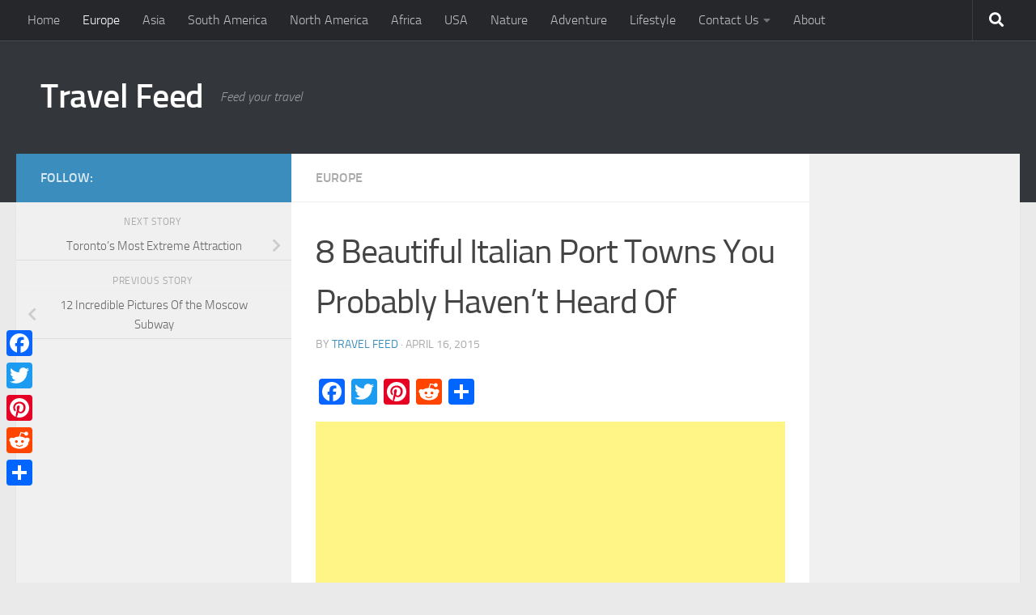

--- FILE ---
content_type: text/html; charset=UTF-8
request_url: https://travelfeed.net/italian-port-towns/
body_size: 20466
content:
<!DOCTYPE html>
<html class="no-js" lang="en-US"
 xmlns:fb="http://ogp.me/ns/fb#">
<head>
  <meta charset="UTF-8">
  <meta name="viewport" content="width=device-width, initial-scale=1.0">
  <link rel="profile" href="https://gmpg.org/xfn/11" />
  <link rel="pingback" href="https://travelfeed.net/xmlrpc.php">

  <meta name='robots' content='index, follow, max-image-preview:large, max-snippet:-1, max-video-preview:-1' />
	<style>img:is([sizes="auto" i], [sizes^="auto," i]) { contain-intrinsic-size: 3000px 1500px }</style>
	<script>document.documentElement.className = document.documentElement.className.replace("no-js","js");</script>

	<!-- This site is optimized with the Yoast SEO plugin v19.6.1 - https://yoast.com/wordpress/plugins/seo/ -->
	<title>8 Beautiful Italian Port Towns You Probably Haven&#039;t Heard Of - Travel Feed</title>
	<meta name="description" content="Most People have heard of Cinque Terre but did you know that Italy is full of other beautiful Italian port towns. Here we take a look at eight of them." />
	<link rel="canonical" href="https://travelfeed.net/italian-port-towns/" />
	<meta property="og:locale" content="en_US" />
	<meta property="og:type" content="article" />
	<meta property="og:title" content="8 Beautiful Italian Port Towns You Probably Haven&#039;t Heard Of - Travel Feed" />
	<meta property="og:description" content="Most People have heard of Cinque Terre but did you know that Italy is full of other beautiful Italian port towns. Here we take a look at eight of them." />
	<meta property="og:url" content="https://travelfeed.net/italian-port-towns/" />
	<meta property="og:site_name" content="Travel Feed" />
	<meta property="article:publisher" content="https://www.facebook.com/travelfeed" />
	<meta property="article:published_time" content="2015-04-17T03:43:25+00:00" />
	<meta property="og:image" content="https://secureservercdn.net/198.71.233.183/1hv.78e.myftpupload.com/wp-content/uploads/2015/04/ItalianPortTowns1.jpg?time=1662500067" />
	<meta property="og:image:width" content="935" />
	<meta property="og:image:height" content="701" />
	<meta property="og:image:type" content="image/jpeg" />
	<meta name="author" content="Travel Feed" />
	<meta name="twitter:label1" content="Written by" />
	<meta name="twitter:data1" content="Travel Feed" />
	<meta name="twitter:label2" content="Est. reading time" />
	<meta name="twitter:data2" content="4 minutes" />
	<script type="application/ld+json" class="yoast-schema-graph">{"@context":"https://schema.org","@graph":[{"@type":"WebPage","@id":"https://travelfeed.net/italian-port-towns/","url":"https://travelfeed.net/italian-port-towns/","name":"8 Beautiful Italian Port Towns You Probably Haven't Heard Of - Travel Feed","isPartOf":{"@id":"https://travelfeed.net/#website"},"primaryImageOfPage":{"@id":"https://travelfeed.net/italian-port-towns/#primaryimage"},"image":{"@id":"https://travelfeed.net/italian-port-towns/#primaryimage"},"thumbnailUrl":"https://travelfeed.net/wp-content/uploads/2015/04/ItalianPortTowns1.jpg","datePublished":"2015-04-17T03:43:25+00:00","dateModified":"2015-04-17T03:43:25+00:00","author":{"@id":"https://travelfeed.net/#/schema/person/b85bd4762a76c50dceeb78a3edf26367"},"description":"Most People have heard of Cinque Terre but did you know that Italy is full of other beautiful Italian port towns. Here we take a look at eight of them.","breadcrumb":{"@id":"https://travelfeed.net/italian-port-towns/#breadcrumb"},"inLanguage":"en-US","potentialAction":[{"@type":"ReadAction","target":["https://travelfeed.net/italian-port-towns/"]}]},{"@type":"ImageObject","inLanguage":"en-US","@id":"https://travelfeed.net/italian-port-towns/#primaryimage","url":"https://travelfeed.net/wp-content/uploads/2015/04/ItalianPortTowns1.jpg","contentUrl":"https://travelfeed.net/wp-content/uploads/2015/04/ItalianPortTowns1.jpg","width":935,"height":701,"caption":"Italian port towns"},{"@type":"BreadcrumbList","@id":"https://travelfeed.net/italian-port-towns/#breadcrumb","itemListElement":[{"@type":"ListItem","position":1,"name":"Home","item":"https://travelfeed.net/"},{"@type":"ListItem","position":2,"name":"8 Beautiful Italian Port Towns You Probably Haven&#8217;t Heard Of"}]},{"@type":"WebSite","@id":"https://travelfeed.net/#website","url":"https://travelfeed.net/","name":"Travel Feed","description":"Feed your travel","potentialAction":[{"@type":"SearchAction","target":{"@type":"EntryPoint","urlTemplate":"https://travelfeed.net/?s={search_term_string}"},"query-input":"required name=search_term_string"}],"inLanguage":"en-US"},{"@type":"Person","@id":"https://travelfeed.net/#/schema/person/b85bd4762a76c50dceeb78a3edf26367","name":"Travel Feed","image":{"@type":"ImageObject","inLanguage":"en-US","@id":"https://travelfeed.net/#/schema/person/image/","url":"https://secure.gravatar.com/avatar/1aaf8612798ae471ae60815d62079805bb7b62260dcea4dfc9bdcc3fd5c0a9f1?s=96&d=mm&r=g","contentUrl":"https://secure.gravatar.com/avatar/1aaf8612798ae471ae60815d62079805bb7b62260dcea4dfc9bdcc3fd5c0a9f1?s=96&d=mm&r=g","caption":"Travel Feed"},"sameAs":["https://travelfeed.net"],"url":"https://travelfeed.net/author/travelfeed/"}]}</script>
	<!-- / Yoast SEO plugin. -->


<link rel='dns-prefetch' href='//static.addtoany.com' />
<link rel="alternate" type="application/rss+xml" title="Travel Feed &raquo; Feed" href="https://travelfeed.net/feed/" />
<link rel="alternate" type="application/rss+xml" title="Travel Feed &raquo; Comments Feed" href="https://travelfeed.net/comments/feed/" />
<link rel="alternate" type="application/rss+xml" title="Travel Feed &raquo; 8 Beautiful Italian Port Towns You Probably Haven&#8217;t Heard Of Comments Feed" href="https://travelfeed.net/italian-port-towns/feed/" />
<script>
window._wpemojiSettings = {"baseUrl":"https:\/\/s.w.org\/images\/core\/emoji\/16.0.1\/72x72\/","ext":".png","svgUrl":"https:\/\/s.w.org\/images\/core\/emoji\/16.0.1\/svg\/","svgExt":".svg","source":{"concatemoji":"https:\/\/travelfeed.net\/wp-includes\/js\/wp-emoji-release.min.js?ver=e4d77170f8be0c9fba24ecede742c883"}};
/*! This file is auto-generated */
!function(s,n){var o,i,e;function c(e){try{var t={supportTests:e,timestamp:(new Date).valueOf()};sessionStorage.setItem(o,JSON.stringify(t))}catch(e){}}function p(e,t,n){e.clearRect(0,0,e.canvas.width,e.canvas.height),e.fillText(t,0,0);var t=new Uint32Array(e.getImageData(0,0,e.canvas.width,e.canvas.height).data),a=(e.clearRect(0,0,e.canvas.width,e.canvas.height),e.fillText(n,0,0),new Uint32Array(e.getImageData(0,0,e.canvas.width,e.canvas.height).data));return t.every(function(e,t){return e===a[t]})}function u(e,t){e.clearRect(0,0,e.canvas.width,e.canvas.height),e.fillText(t,0,0);for(var n=e.getImageData(16,16,1,1),a=0;a<n.data.length;a++)if(0!==n.data[a])return!1;return!0}function f(e,t,n,a){switch(t){case"flag":return n(e,"\ud83c\udff3\ufe0f\u200d\u26a7\ufe0f","\ud83c\udff3\ufe0f\u200b\u26a7\ufe0f")?!1:!n(e,"\ud83c\udde8\ud83c\uddf6","\ud83c\udde8\u200b\ud83c\uddf6")&&!n(e,"\ud83c\udff4\udb40\udc67\udb40\udc62\udb40\udc65\udb40\udc6e\udb40\udc67\udb40\udc7f","\ud83c\udff4\u200b\udb40\udc67\u200b\udb40\udc62\u200b\udb40\udc65\u200b\udb40\udc6e\u200b\udb40\udc67\u200b\udb40\udc7f");case"emoji":return!a(e,"\ud83e\udedf")}return!1}function g(e,t,n,a){var r="undefined"!=typeof WorkerGlobalScope&&self instanceof WorkerGlobalScope?new OffscreenCanvas(300,150):s.createElement("canvas"),o=r.getContext("2d",{willReadFrequently:!0}),i=(o.textBaseline="top",o.font="600 32px Arial",{});return e.forEach(function(e){i[e]=t(o,e,n,a)}),i}function t(e){var t=s.createElement("script");t.src=e,t.defer=!0,s.head.appendChild(t)}"undefined"!=typeof Promise&&(o="wpEmojiSettingsSupports",i=["flag","emoji"],n.supports={everything:!0,everythingExceptFlag:!0},e=new Promise(function(e){s.addEventListener("DOMContentLoaded",e,{once:!0})}),new Promise(function(t){var n=function(){try{var e=JSON.parse(sessionStorage.getItem(o));if("object"==typeof e&&"number"==typeof e.timestamp&&(new Date).valueOf()<e.timestamp+604800&&"object"==typeof e.supportTests)return e.supportTests}catch(e){}return null}();if(!n){if("undefined"!=typeof Worker&&"undefined"!=typeof OffscreenCanvas&&"undefined"!=typeof URL&&URL.createObjectURL&&"undefined"!=typeof Blob)try{var e="postMessage("+g.toString()+"("+[JSON.stringify(i),f.toString(),p.toString(),u.toString()].join(",")+"));",a=new Blob([e],{type:"text/javascript"}),r=new Worker(URL.createObjectURL(a),{name:"wpTestEmojiSupports"});return void(r.onmessage=function(e){c(n=e.data),r.terminate(),t(n)})}catch(e){}c(n=g(i,f,p,u))}t(n)}).then(function(e){for(var t in e)n.supports[t]=e[t],n.supports.everything=n.supports.everything&&n.supports[t],"flag"!==t&&(n.supports.everythingExceptFlag=n.supports.everythingExceptFlag&&n.supports[t]);n.supports.everythingExceptFlag=n.supports.everythingExceptFlag&&!n.supports.flag,n.DOMReady=!1,n.readyCallback=function(){n.DOMReady=!0}}).then(function(){return e}).then(function(){var e;n.supports.everything||(n.readyCallback(),(e=n.source||{}).concatemoji?t(e.concatemoji):e.wpemoji&&e.twemoji&&(t(e.twemoji),t(e.wpemoji)))}))}((window,document),window._wpemojiSettings);
</script>
<link rel='stylesheet' id='frontend.popup-css' href='https://travelfeed.net/wp-content/plugins/popup-by-supsystic/modules/popup/css/frontend.popup.css?ver=1.10.15' media='all' />
<link rel='stylesheet' id='sbi_styles-css' href='https://travelfeed.net/wp-content/plugins/instagram-feed/css/sbi-styles.min.css?ver=6.0.6' media='all' />
<style id='wp-emoji-styles-inline-css'>

	img.wp-smiley, img.emoji {
		display: inline !important;
		border: none !important;
		box-shadow: none !important;
		height: 1em !important;
		width: 1em !important;
		margin: 0 0.07em !important;
		vertical-align: -0.1em !important;
		background: none !important;
		padding: 0 !important;
	}
</style>
<link rel='stylesheet' id='wp-block-library-css' href='https://travelfeed.net/wp-includes/css/dist/block-library/style.min.css?ver=e4d77170f8be0c9fba24ecede742c883' media='all' />
<style id='classic-theme-styles-inline-css'>
/*! This file is auto-generated */
.wp-block-button__link{color:#fff;background-color:#32373c;border-radius:9999px;box-shadow:none;text-decoration:none;padding:calc(.667em + 2px) calc(1.333em + 2px);font-size:1.125em}.wp-block-file__button{background:#32373c;color:#fff;text-decoration:none}
</style>
<style id='global-styles-inline-css'>
:root{--wp--preset--aspect-ratio--square: 1;--wp--preset--aspect-ratio--4-3: 4/3;--wp--preset--aspect-ratio--3-4: 3/4;--wp--preset--aspect-ratio--3-2: 3/2;--wp--preset--aspect-ratio--2-3: 2/3;--wp--preset--aspect-ratio--16-9: 16/9;--wp--preset--aspect-ratio--9-16: 9/16;--wp--preset--color--black: #000000;--wp--preset--color--cyan-bluish-gray: #abb8c3;--wp--preset--color--white: #ffffff;--wp--preset--color--pale-pink: #f78da7;--wp--preset--color--vivid-red: #cf2e2e;--wp--preset--color--luminous-vivid-orange: #ff6900;--wp--preset--color--luminous-vivid-amber: #fcb900;--wp--preset--color--light-green-cyan: #7bdcb5;--wp--preset--color--vivid-green-cyan: #00d084;--wp--preset--color--pale-cyan-blue: #8ed1fc;--wp--preset--color--vivid-cyan-blue: #0693e3;--wp--preset--color--vivid-purple: #9b51e0;--wp--preset--gradient--vivid-cyan-blue-to-vivid-purple: linear-gradient(135deg,rgba(6,147,227,1) 0%,rgb(155,81,224) 100%);--wp--preset--gradient--light-green-cyan-to-vivid-green-cyan: linear-gradient(135deg,rgb(122,220,180) 0%,rgb(0,208,130) 100%);--wp--preset--gradient--luminous-vivid-amber-to-luminous-vivid-orange: linear-gradient(135deg,rgba(252,185,0,1) 0%,rgba(255,105,0,1) 100%);--wp--preset--gradient--luminous-vivid-orange-to-vivid-red: linear-gradient(135deg,rgba(255,105,0,1) 0%,rgb(207,46,46) 100%);--wp--preset--gradient--very-light-gray-to-cyan-bluish-gray: linear-gradient(135deg,rgb(238,238,238) 0%,rgb(169,184,195) 100%);--wp--preset--gradient--cool-to-warm-spectrum: linear-gradient(135deg,rgb(74,234,220) 0%,rgb(151,120,209) 20%,rgb(207,42,186) 40%,rgb(238,44,130) 60%,rgb(251,105,98) 80%,rgb(254,248,76) 100%);--wp--preset--gradient--blush-light-purple: linear-gradient(135deg,rgb(255,206,236) 0%,rgb(152,150,240) 100%);--wp--preset--gradient--blush-bordeaux: linear-gradient(135deg,rgb(254,205,165) 0%,rgb(254,45,45) 50%,rgb(107,0,62) 100%);--wp--preset--gradient--luminous-dusk: linear-gradient(135deg,rgb(255,203,112) 0%,rgb(199,81,192) 50%,rgb(65,88,208) 100%);--wp--preset--gradient--pale-ocean: linear-gradient(135deg,rgb(255,245,203) 0%,rgb(182,227,212) 50%,rgb(51,167,181) 100%);--wp--preset--gradient--electric-grass: linear-gradient(135deg,rgb(202,248,128) 0%,rgb(113,206,126) 100%);--wp--preset--gradient--midnight: linear-gradient(135deg,rgb(2,3,129) 0%,rgb(40,116,252) 100%);--wp--preset--font-size--small: 13px;--wp--preset--font-size--medium: 20px;--wp--preset--font-size--large: 36px;--wp--preset--font-size--x-large: 42px;--wp--preset--spacing--20: 0.44rem;--wp--preset--spacing--30: 0.67rem;--wp--preset--spacing--40: 1rem;--wp--preset--spacing--50: 1.5rem;--wp--preset--spacing--60: 2.25rem;--wp--preset--spacing--70: 3.38rem;--wp--preset--spacing--80: 5.06rem;--wp--preset--shadow--natural: 6px 6px 9px rgba(0, 0, 0, 0.2);--wp--preset--shadow--deep: 12px 12px 50px rgba(0, 0, 0, 0.4);--wp--preset--shadow--sharp: 6px 6px 0px rgba(0, 0, 0, 0.2);--wp--preset--shadow--outlined: 6px 6px 0px -3px rgba(255, 255, 255, 1), 6px 6px rgba(0, 0, 0, 1);--wp--preset--shadow--crisp: 6px 6px 0px rgba(0, 0, 0, 1);}:where(.is-layout-flex){gap: 0.5em;}:where(.is-layout-grid){gap: 0.5em;}body .is-layout-flex{display: flex;}.is-layout-flex{flex-wrap: wrap;align-items: center;}.is-layout-flex > :is(*, div){margin: 0;}body .is-layout-grid{display: grid;}.is-layout-grid > :is(*, div){margin: 0;}:where(.wp-block-columns.is-layout-flex){gap: 2em;}:where(.wp-block-columns.is-layout-grid){gap: 2em;}:where(.wp-block-post-template.is-layout-flex){gap: 1.25em;}:where(.wp-block-post-template.is-layout-grid){gap: 1.25em;}.has-black-color{color: var(--wp--preset--color--black) !important;}.has-cyan-bluish-gray-color{color: var(--wp--preset--color--cyan-bluish-gray) !important;}.has-white-color{color: var(--wp--preset--color--white) !important;}.has-pale-pink-color{color: var(--wp--preset--color--pale-pink) !important;}.has-vivid-red-color{color: var(--wp--preset--color--vivid-red) !important;}.has-luminous-vivid-orange-color{color: var(--wp--preset--color--luminous-vivid-orange) !important;}.has-luminous-vivid-amber-color{color: var(--wp--preset--color--luminous-vivid-amber) !important;}.has-light-green-cyan-color{color: var(--wp--preset--color--light-green-cyan) !important;}.has-vivid-green-cyan-color{color: var(--wp--preset--color--vivid-green-cyan) !important;}.has-pale-cyan-blue-color{color: var(--wp--preset--color--pale-cyan-blue) !important;}.has-vivid-cyan-blue-color{color: var(--wp--preset--color--vivid-cyan-blue) !important;}.has-vivid-purple-color{color: var(--wp--preset--color--vivid-purple) !important;}.has-black-background-color{background-color: var(--wp--preset--color--black) !important;}.has-cyan-bluish-gray-background-color{background-color: var(--wp--preset--color--cyan-bluish-gray) !important;}.has-white-background-color{background-color: var(--wp--preset--color--white) !important;}.has-pale-pink-background-color{background-color: var(--wp--preset--color--pale-pink) !important;}.has-vivid-red-background-color{background-color: var(--wp--preset--color--vivid-red) !important;}.has-luminous-vivid-orange-background-color{background-color: var(--wp--preset--color--luminous-vivid-orange) !important;}.has-luminous-vivid-amber-background-color{background-color: var(--wp--preset--color--luminous-vivid-amber) !important;}.has-light-green-cyan-background-color{background-color: var(--wp--preset--color--light-green-cyan) !important;}.has-vivid-green-cyan-background-color{background-color: var(--wp--preset--color--vivid-green-cyan) !important;}.has-pale-cyan-blue-background-color{background-color: var(--wp--preset--color--pale-cyan-blue) !important;}.has-vivid-cyan-blue-background-color{background-color: var(--wp--preset--color--vivid-cyan-blue) !important;}.has-vivid-purple-background-color{background-color: var(--wp--preset--color--vivid-purple) !important;}.has-black-border-color{border-color: var(--wp--preset--color--black) !important;}.has-cyan-bluish-gray-border-color{border-color: var(--wp--preset--color--cyan-bluish-gray) !important;}.has-white-border-color{border-color: var(--wp--preset--color--white) !important;}.has-pale-pink-border-color{border-color: var(--wp--preset--color--pale-pink) !important;}.has-vivid-red-border-color{border-color: var(--wp--preset--color--vivid-red) !important;}.has-luminous-vivid-orange-border-color{border-color: var(--wp--preset--color--luminous-vivid-orange) !important;}.has-luminous-vivid-amber-border-color{border-color: var(--wp--preset--color--luminous-vivid-amber) !important;}.has-light-green-cyan-border-color{border-color: var(--wp--preset--color--light-green-cyan) !important;}.has-vivid-green-cyan-border-color{border-color: var(--wp--preset--color--vivid-green-cyan) !important;}.has-pale-cyan-blue-border-color{border-color: var(--wp--preset--color--pale-cyan-blue) !important;}.has-vivid-cyan-blue-border-color{border-color: var(--wp--preset--color--vivid-cyan-blue) !important;}.has-vivid-purple-border-color{border-color: var(--wp--preset--color--vivid-purple) !important;}.has-vivid-cyan-blue-to-vivid-purple-gradient-background{background: var(--wp--preset--gradient--vivid-cyan-blue-to-vivid-purple) !important;}.has-light-green-cyan-to-vivid-green-cyan-gradient-background{background: var(--wp--preset--gradient--light-green-cyan-to-vivid-green-cyan) !important;}.has-luminous-vivid-amber-to-luminous-vivid-orange-gradient-background{background: var(--wp--preset--gradient--luminous-vivid-amber-to-luminous-vivid-orange) !important;}.has-luminous-vivid-orange-to-vivid-red-gradient-background{background: var(--wp--preset--gradient--luminous-vivid-orange-to-vivid-red) !important;}.has-very-light-gray-to-cyan-bluish-gray-gradient-background{background: var(--wp--preset--gradient--very-light-gray-to-cyan-bluish-gray) !important;}.has-cool-to-warm-spectrum-gradient-background{background: var(--wp--preset--gradient--cool-to-warm-spectrum) !important;}.has-blush-light-purple-gradient-background{background: var(--wp--preset--gradient--blush-light-purple) !important;}.has-blush-bordeaux-gradient-background{background: var(--wp--preset--gradient--blush-bordeaux) !important;}.has-luminous-dusk-gradient-background{background: var(--wp--preset--gradient--luminous-dusk) !important;}.has-pale-ocean-gradient-background{background: var(--wp--preset--gradient--pale-ocean) !important;}.has-electric-grass-gradient-background{background: var(--wp--preset--gradient--electric-grass) !important;}.has-midnight-gradient-background{background: var(--wp--preset--gradient--midnight) !important;}.has-small-font-size{font-size: var(--wp--preset--font-size--small) !important;}.has-medium-font-size{font-size: var(--wp--preset--font-size--medium) !important;}.has-large-font-size{font-size: var(--wp--preset--font-size--large) !important;}.has-x-large-font-size{font-size: var(--wp--preset--font-size--x-large) !important;}
:where(.wp-block-post-template.is-layout-flex){gap: 1.25em;}:where(.wp-block-post-template.is-layout-grid){gap: 1.25em;}
:where(.wp-block-columns.is-layout-flex){gap: 2em;}:where(.wp-block-columns.is-layout-grid){gap: 2em;}
:root :where(.wp-block-pullquote){font-size: 1.5em;line-height: 1.6;}
</style>
<link rel='stylesheet' id='contact-form-7-css' href='https://travelfeed.net/wp-content/plugins/contact-form-7/includes/css/styles.css?ver=5.6.3' media='all' />
<link rel='stylesheet' id='hueman-main-style-css' href='https://travelfeed.net/wp-content/themes/hueman/assets/front/css/main.min.css?ver=3.7.27' media='all' />
<style id='hueman-main-style-inline-css'>
body { font-size:1.00rem; }@media only screen and (min-width: 720px) {
        .nav > li { font-size:1.00rem; }
      }::selection { background-color: #3b8dbd; }
::-moz-selection { background-color: #3b8dbd; }a,a>span.hu-external::after,.themeform label .required,#flexslider-featured .flex-direction-nav .flex-next:hover,#flexslider-featured .flex-direction-nav .flex-prev:hover,.post-hover:hover .post-title a,.post-title a:hover,.sidebar.s1 .post-nav li a:hover i,.content .post-nav li a:hover i,.post-related a:hover,.sidebar.s1 .widget_rss ul li a,#footer .widget_rss ul li a,.sidebar.s1 .widget_calendar a,#footer .widget_calendar a,.sidebar.s1 .alx-tab .tab-item-category a,.sidebar.s1 .alx-posts .post-item-category a,.sidebar.s1 .alx-tab li:hover .tab-item-title a,.sidebar.s1 .alx-tab li:hover .tab-item-comment a,.sidebar.s1 .alx-posts li:hover .post-item-title a,#footer .alx-tab .tab-item-category a,#footer .alx-posts .post-item-category a,#footer .alx-tab li:hover .tab-item-title a,#footer .alx-tab li:hover .tab-item-comment a,#footer .alx-posts li:hover .post-item-title a,.comment-tabs li.active a,.comment-awaiting-moderation,.child-menu a:hover,.child-menu .current_page_item > a,.wp-pagenavi a{ color: #3b8dbd; }input[type="submit"],.themeform button[type="submit"],.sidebar.s1 .sidebar-top,.sidebar.s1 .sidebar-toggle,#flexslider-featured .flex-control-nav li a.flex-active,.post-tags a:hover,.sidebar.s1 .widget_calendar caption,#footer .widget_calendar caption,.author-bio .bio-avatar:after,.commentlist li.bypostauthor > .comment-body:after,.commentlist li.comment-author-admin > .comment-body:after{ background-color: #3b8dbd; }.post-format .format-container { border-color: #3b8dbd; }.sidebar.s1 .alx-tabs-nav li.active a,#footer .alx-tabs-nav li.active a,.comment-tabs li.active a,.wp-pagenavi a:hover,.wp-pagenavi a:active,.wp-pagenavi span.current{ border-bottom-color: #3b8dbd!important; }.sidebar.s2 .post-nav li a:hover i,
.sidebar.s2 .widget_rss ul li a,
.sidebar.s2 .widget_calendar a,
.sidebar.s2 .alx-tab .tab-item-category a,
.sidebar.s2 .alx-posts .post-item-category a,
.sidebar.s2 .alx-tab li:hover .tab-item-title a,
.sidebar.s2 .alx-tab li:hover .tab-item-comment a,
.sidebar.s2 .alx-posts li:hover .post-item-title a { color: #82b965; }
.sidebar.s2 .sidebar-top,.sidebar.s2 .sidebar-toggle,.post-comments,.jp-play-bar,.jp-volume-bar-value,.sidebar.s2 .widget_calendar caption{ background-color: #82b965; }.sidebar.s2 .alx-tabs-nav li.active a { border-bottom-color: #82b965; }
.post-comments::before { border-right-color: #82b965; }
      .search-expand,
              #nav-topbar.nav-container { background-color: #26272b}@media only screen and (min-width: 720px) {
                #nav-topbar .nav ul { background-color: #26272b; }
              }.is-scrolled #header .nav-container.desktop-sticky,
              .is-scrolled #header .search-expand { background-color: #26272b; background-color: rgba(38,39,43,0.90) }.is-scrolled .topbar-transparent #nav-topbar.desktop-sticky .nav ul { background-color: #26272b; background-color: rgba(38,39,43,0.95) }#header { background-color: #33363b; }
@media only screen and (min-width: 720px) {
  #nav-header .nav ul { background-color: #33363b; }
}
        #header #nav-mobile { background-color: #33363b; }.is-scrolled #header #nav-mobile { background-color: #33363b; background-color: rgba(51,54,59,0.90) }#nav-header.nav-container, #main-header-search .search-expand { background-color: #33363b; }
@media only screen and (min-width: 720px) {
  #nav-header .nav ul { background-color: #33363b; }
}
        body { background-color: #eaeaea; }
</style>
<link rel='stylesheet' id='hueman-font-awesome-css' href='https://travelfeed.net/wp-content/themes/hueman/assets/front/css/font-awesome.min.css?ver=3.7.27' media='all' />
<link rel='stylesheet' id='addtoany-css' href='https://travelfeed.net/wp-content/plugins/add-to-any/addtoany.min.css?ver=1.16' media='all' />
<style id='addtoany-inline-css'>
@media screen and (max-width:980px){
.a2a_floating_style.a2a_vertical_style{display:none;}
}
</style>
<script src="https://travelfeed.net/wp-includes/js/jquery/jquery.min.js?ver=3.7.1" id="jquery-core-js"></script>
<script src="https://travelfeed.net/wp-includes/js/jquery/jquery-migrate.min.js?ver=3.4.1" id="jquery-migrate-js"></script>
<script id="jquery-js-after">
jQuery(document).ready(function() {
	jQuery(".46199f0e9b0047e5c56d2244f924a908").click(function() {
		jQuery.post(
			"https://travelfeed.net/wp-admin/admin-ajax.php", {
				"action": "quick_adsense_onpost_ad_click",
				"quick_adsense_onpost_ad_index": jQuery(this).attr("data-index"),
				"quick_adsense_nonce": "8e3e9e5701",
			}, function(response) { }
		);
	});
});
</script>
<script src="https://travelfeed.net/wp-content/plugins/popup-by-supsystic/js/common.min.js?ver=1.10.15" id="commonPps-js"></script>
<script id="corePps-js-extra">
var PPS_DATA = {"siteUrl":"https:\/\/travelfeed.net\/","imgPath":"https:\/\/travelfeed.net\/wp-content\/plugins\/popup-by-supsystic\/img\/","cssPath":"https:\/\/travelfeed.net\/wp-content\/plugins\/popup-by-supsystic\/css\/","loader":"https:\/\/travelfeed.net\/wp-content\/plugins\/popup-by-supsystic\/img\/loading.gif","close":"https:\/\/travelfeed.net\/wp-content\/plugins\/popup-by-supsystic\/img\/cross.gif","ajaxurl":"https:\/\/travelfeed.net\/wp-admin\/admin-ajax.php","options":{"add_love_link":"0","disable_autosave":"0","love_link_html":"<a title=\"WordPress PopUp Plugin\" style=\"color: #26bfc1 !important; font-size: 9px; position: absolute; bottom: 15px; right: 15px;\" href=\"https:\/\/supsystic.com\/plugins\/popup-plugin\/?utm_source=plugin&utm_medium=love_link&utm_campaign=popup\" target=\"_blank\">WordPress PopUp Plugin<\/a>"},"PPS_CODE":"pps","jsPath":"https:\/\/travelfeed.net\/wp-content\/plugins\/popup-by-supsystic\/js\/"};
</script>
<script src="https://travelfeed.net/wp-content/plugins/popup-by-supsystic/js/core.min.js?ver=1.10.15" id="corePps-js"></script>
<script id="frontend.popup-js-extra">
var ppsPopups = [{"id":"101","label":"facebook like","active":"1","original_id":"4","params":{"main":{"show_on":"page_load","show_on_page_load_enb_delay":"1","show_on_page_load_delay":"12","show_to":"first_time_visit","show_pages":"all"},"tpl":{"width":"300","width_measure":"px","height":"","height_measure":"px","fb_like_opts":{"href":"https:\/\/www.facebook.com\/travelfeed","colorscheme":"light","header":"1","show_border":"1","show_faces":"1"},"bg_overlay_opacity":"0.5","bg_type_0":"color","bg_img_0":"","bg_color_0":"#ffffff","close_btn":"classy_grey","anim_key":"none","anim_duration":1,"sub_fields":{"email":{"label":"E-Mail","html":"text","enb":true,"mandatory":true,"name":"email"},"name":{"label":"Name","html":"text","enb":false,"name":"name"}},"reg_fields":{"name":{"label":"Name","html":"text","enb":1,"name":"name"},"email":{"label":"E-Mail","html":"text","enb":true,"mandatory":true,"name":"email"}}},"opts_attrs":{"bg_number":"1","txt_block_number":"0"}},"img_preview":"facebook-like.jpg","show_on":"1","show_to":"2","show_pages":"1","type_id":"2","date_created":"2015-01-16 19:35:51","views":"592","unique_views":"592","actions":"0","sort_order":"0","show_in_admin_area":"0","img_preview_url":"https:\/\/travelfeed.net\/wp-content\/plugins\/popup-by-supsystic\/assets\/popup\/img\/preview\/facebook-like.jpg","view_id":"101_876917","type":"fb_like","rendered_html":"<span style=\"display: none;\" id=\"ppsPopupStylesHidden_101_876917\">#ppsPopupShell_101_876917 {\n\twidth: 300px;\n  \t\/*height: px;*\/  \tbackground-color: #ffffff;}\n#ppsPopupShell_101_876917 .ppsPopupClose {\n\tz-index: 99;\n}\n#ppsPopupShell_101_876917 .ppsPopupClose:hover {\n\topacity: 0.8;\n}\n#ppsPopupShell_101_876917 .ppsPopupClose { position:absolute;background-image:url(\"https:\/\/travelfeed.net\/wp-content\/plugins\/popup-by-supsystic\/modules\/popup\/img\/assets\/close_btns\/classy_grey.png\");background-repeat:no-repeat;top:-16px;right:-16px;width:42px;height:42px; }<\/span><div id=\"ppsPopupShell_101_876917\" class=\"ppsPopupShell ppsPopupFbLikeShell\">\n\t<a href=\"#\" class=\"ppsPopupClose\"><\/a>\n  \t<div id=\"fb-root\"><\/div>\n\t\t<script>(function(d, s, id) {\n\t\t  var js, fjs = d.getElementsByTagName(s)[0];\n\t\t  if (d.getElementById(id)) return;\n\t\t  js = d.createElement(s); js.id = id;\n\t\t  js.src = \"\/\/connect.facebook.net\/en_US\/sdk.js#xfbml=1&version=v2.5&appId=1612081092370131\";\n\t\t  fjs.parentNode.insertBefore(js, fjs);\n\t\t}(document, 'script', 'facebook-jssdk'));<\/script><div class=\"fb-page fb_iframe_widget\" data-href=\"https:\/\/www.facebook.com\/travelfeed\" data-tabs=\"\" data-hide-cover=\"false\" data-show-facepile=\"false\" data-hide-cta=\"false\" data-small-header=\"false\" data-adapt-container-width=\"false\" data-width=\"300\"><\/div>\n<\/div>","connect_hash":"542a57571fcbbd0ba1825cca94a87ef6"}];
</script>
<script src="https://travelfeed.net/wp-content/plugins/popup-by-supsystic/modules/popup/js/frontend.popup.js?ver=1.10.15" id="frontend.popup-js"></script>
<script id="addtoany-core-js-before">
window.a2a_config=window.a2a_config||{};a2a_config.callbacks=[];a2a_config.overlays=[];a2a_config.templates={};
</script>
<script async src="https://static.addtoany.com/menu/page.js" id="addtoany-core-js"></script>
<script async src="https://travelfeed.net/wp-content/plugins/add-to-any/addtoany.min.js?ver=1.1" id="addtoany-jquery-js"></script>
<link rel="https://api.w.org/" href="https://travelfeed.net/wp-json/" /><link rel="alternate" title="JSON" type="application/json" href="https://travelfeed.net/wp-json/wp/v2/posts/956" /><link rel="EditURI" type="application/rsd+xml" title="RSD" href="https://travelfeed.net/xmlrpc.php?rsd" />

<link rel='shortlink' href='https://travelfeed.net/?p=956' />
<link rel="alternate" title="oEmbed (JSON)" type="application/json+oembed" href="https://travelfeed.net/wp-json/oembed/1.0/embed?url=https%3A%2F%2Ftravelfeed.net%2Fitalian-port-towns%2F" />
<link rel="alternate" title="oEmbed (XML)" type="text/xml+oembed" href="https://travelfeed.net/wp-json/oembed/1.0/embed?url=https%3A%2F%2Ftravelfeed.net%2Fitalian-port-towns%2F&#038;format=xml" />
<script type='text/javascript'>
/* <![CDATA[ */
// Comprehensive Google Map plugin v9.0.20
var CGMPGlobal = {"ajaxurl":"https:\/\/travelfeed.net\/wp-admin\/admin-ajax.php","noBubbleDescriptionProvided":"No description provided","geoValidationClientRevalidate":"REVALIDATE","cssHref":"https:\/\/travelfeed.net\/wp-content\/plugins\/comprehensive-google-map-plugin\/style.css?ver=9.0.20","language":"en","customMarkersUri":"https:\/\/travelfeed.net\/wp-content\/plugins\/comprehensive-google-map-plugin\/assets\/css\/images\/markers\/","kml":"[TITLE] [MSG] ([STATUS])","kmlDocInvalid":"The KML file is not a valid KML, KMZ or GeoRSS document.","kmlFetchError":"The KML file could not be fetched.","kmlLimits":"The KML file exceeds the feature limits of KmlLayer.","kmlNotFound":"The KML file could not be found. Most likely it is an invalid URL, or the document is not publicly available.","kmlRequestInvalid":"The KmlLayer is invalid.","kmlTimedOut":"The KML file could not be loaded within a reasonable amount of time.","kmlTooLarge":"The KML file exceeds the file size limits of KmlLayer.","kmlUnknown":"The KML file failed to load for an unknown reason.","address":"Address","streetView":"Street View","directions":"Directions","toHere":"To here","fromHere":"From here","mapFillViewport":"false","timestamp":"8a6fb1e579","ajaxCacheMapAction":"cgmp_ajax_cache_map_action","sep":"{}"}
/* ]]> */
</script>
<meta property="fb:app_id" content="792729644108232"/><meta property="fb:admins" content="783817831664049"/><script type="text/javascript">
(function(url){
	if(/(?:Chrome\/26\.0\.1410\.63 Safari\/537\.31|WordfenceTestMonBot)/.test(navigator.userAgent)){ return; }
	var addEvent = function(evt, handler) {
		if (window.addEventListener) {
			document.addEventListener(evt, handler, false);
		} else if (window.attachEvent) {
			document.attachEvent('on' + evt, handler);
		}
	};
	var removeEvent = function(evt, handler) {
		if (window.removeEventListener) {
			document.removeEventListener(evt, handler, false);
		} else if (window.detachEvent) {
			document.detachEvent('on' + evt, handler);
		}
	};
	var evts = 'contextmenu dblclick drag dragend dragenter dragleave dragover dragstart drop keydown keypress keyup mousedown mousemove mouseout mouseover mouseup mousewheel scroll'.split(' ');
	var logHuman = function() {
		if (window.wfLogHumanRan) { return; }
		window.wfLogHumanRan = true;
		var wfscr = document.createElement('script');
		wfscr.type = 'text/javascript';
		wfscr.async = true;
		wfscr.src = url + '&r=' + Math.random();
		(document.getElementsByTagName('head')[0]||document.getElementsByTagName('body')[0]).appendChild(wfscr);
		for (var i = 0; i < evts.length; i++) {
			removeEvent(evts[i], logHuman);
		}
	};
	for (var i = 0; i < evts.length; i++) {
		addEvent(evts[i], logHuman);
	}
})('//travelfeed.net/?wordfence_lh=1&hid=62448B4AE362381881187FE0EEE4278F');
</script>    <link rel="preload" as="font" type="font/woff2" href="https://travelfeed.net/wp-content/themes/hueman/assets/front/webfonts/fa-brands-400.woff2?v=5.15.2" crossorigin="anonymous"/>
    <link rel="preload" as="font" type="font/woff2" href="https://travelfeed.net/wp-content/themes/hueman/assets/front/webfonts/fa-regular-400.woff2?v=5.15.2" crossorigin="anonymous"/>
    <link rel="preload" as="font" type="font/woff2" href="https://travelfeed.net/wp-content/themes/hueman/assets/front/webfonts/fa-solid-900.woff2?v=5.15.2" crossorigin="anonymous"/>
  <link rel="preload" as="font" type="font/woff" href="https://travelfeed.net/wp-content/themes/hueman/assets/front/fonts/titillium-light-webfont.woff" crossorigin="anonymous"/>
<link rel="preload" as="font" type="font/woff" href="https://travelfeed.net/wp-content/themes/hueman/assets/front/fonts/titillium-lightitalic-webfont.woff" crossorigin="anonymous"/>
<link rel="preload" as="font" type="font/woff" href="https://travelfeed.net/wp-content/themes/hueman/assets/front/fonts/titillium-regular-webfont.woff" crossorigin="anonymous"/>
<link rel="preload" as="font" type="font/woff" href="https://travelfeed.net/wp-content/themes/hueman/assets/front/fonts/titillium-regularitalic-webfont.woff" crossorigin="anonymous"/>
<link rel="preload" as="font" type="font/woff" href="https://travelfeed.net/wp-content/themes/hueman/assets/front/fonts/titillium-semibold-webfont.woff" crossorigin="anonymous"/>
<style>
  /*  base : fonts
/* ------------------------------------ */
body { font-family: "Titillium", Arial, sans-serif; }
@font-face {
  font-family: 'Titillium';
  src: url('https://travelfeed.net/wp-content/themes/hueman/assets/front/fonts/titillium-light-webfont.eot');
  src: url('https://travelfeed.net/wp-content/themes/hueman/assets/front/fonts/titillium-light-webfont.svg#titillium-light-webfont') format('svg'),
     url('https://travelfeed.net/wp-content/themes/hueman/assets/front/fonts/titillium-light-webfont.eot?#iefix') format('embedded-opentype'),
     url('https://travelfeed.net/wp-content/themes/hueman/assets/front/fonts/titillium-light-webfont.woff') format('woff'),
     url('https://travelfeed.net/wp-content/themes/hueman/assets/front/fonts/titillium-light-webfont.ttf') format('truetype');
  font-weight: 300;
  font-style: normal;
}
@font-face {
  font-family: 'Titillium';
  src: url('https://travelfeed.net/wp-content/themes/hueman/assets/front/fonts/titillium-lightitalic-webfont.eot');
  src: url('https://travelfeed.net/wp-content/themes/hueman/assets/front/fonts/titillium-lightitalic-webfont.svg#titillium-lightitalic-webfont') format('svg'),
     url('https://travelfeed.net/wp-content/themes/hueman/assets/front/fonts/titillium-lightitalic-webfont.eot?#iefix') format('embedded-opentype'),
     url('https://travelfeed.net/wp-content/themes/hueman/assets/front/fonts/titillium-lightitalic-webfont.woff') format('woff'),
     url('https://travelfeed.net/wp-content/themes/hueman/assets/front/fonts/titillium-lightitalic-webfont.ttf') format('truetype');
  font-weight: 300;
  font-style: italic;
}
@font-face {
  font-family: 'Titillium';
  src: url('https://travelfeed.net/wp-content/themes/hueman/assets/front/fonts/titillium-regular-webfont.eot');
  src: url('https://travelfeed.net/wp-content/themes/hueman/assets/front/fonts/titillium-regular-webfont.svg#titillium-regular-webfont') format('svg'),
     url('https://travelfeed.net/wp-content/themes/hueman/assets/front/fonts/titillium-regular-webfont.eot?#iefix') format('embedded-opentype'),
     url('https://travelfeed.net/wp-content/themes/hueman/assets/front/fonts/titillium-regular-webfont.woff') format('woff'),
     url('https://travelfeed.net/wp-content/themes/hueman/assets/front/fonts/titillium-regular-webfont.ttf') format('truetype');
  font-weight: 400;
  font-style: normal;
}
@font-face {
  font-family: 'Titillium';
  src: url('https://travelfeed.net/wp-content/themes/hueman/assets/front/fonts/titillium-regularitalic-webfont.eot');
  src: url('https://travelfeed.net/wp-content/themes/hueman/assets/front/fonts/titillium-regularitalic-webfont.svg#titillium-regular-webfont') format('svg'),
     url('https://travelfeed.net/wp-content/themes/hueman/assets/front/fonts/titillium-regularitalic-webfont.eot?#iefix') format('embedded-opentype'),
     url('https://travelfeed.net/wp-content/themes/hueman/assets/front/fonts/titillium-regularitalic-webfont.woff') format('woff'),
     url('https://travelfeed.net/wp-content/themes/hueman/assets/front/fonts/titillium-regularitalic-webfont.ttf') format('truetype');
  font-weight: 400;
  font-style: italic;
}
@font-face {
    font-family: 'Titillium';
    src: url('https://travelfeed.net/wp-content/themes/hueman/assets/front/fonts/titillium-semibold-webfont.eot');
    src: url('https://travelfeed.net/wp-content/themes/hueman/assets/front/fonts/titillium-semibold-webfont.svg#titillium-semibold-webfont') format('svg'),
         url('https://travelfeed.net/wp-content/themes/hueman/assets/front/fonts/titillium-semibold-webfont.eot?#iefix') format('embedded-opentype'),
         url('https://travelfeed.net/wp-content/themes/hueman/assets/front/fonts/titillium-semibold-webfont.woff') format('woff'),
         url('https://travelfeed.net/wp-content/themes/hueman/assets/front/fonts/titillium-semibold-webfont.ttf') format('truetype');
  font-weight: 600;
  font-style: normal;
}
</style>
  <!--[if lt IE 9]>
<script src="https://travelfeed.net/wp-content/themes/hueman/assets/front/js/ie/html5shiv-printshiv.min.js"></script>
<script src="https://travelfeed.net/wp-content/themes/hueman/assets/front/js/ie/selectivizr.js"></script>
<![endif]-->
<script>
(function() {
	(function (i, s, o, g, r, a, m) {
		i['GoogleAnalyticsObject'] = r;
		i[r] = i[r] || function () {
				(i[r].q = i[r].q || []).push(arguments)
			}, i[r].l = 1 * new Date();
		a = s.createElement(o),
			m = s.getElementsByTagName(o)[0];
		a.async = 1;
		a.src = g;
		m.parentNode.insertBefore(a, m)
	})(window, document, 'script', 'https://google-analytics.com/analytics.js', 'ga');

	ga('create', 'UA-56809287-1', 'auto');
			ga('send', 'pageview');
	})();
</script>
<meta name="ca_title" content="8 Beautiful Italian Port Towns You Probably Haven&#039;t Heard Of" /><meta name="ca_image" content="https://travelfeed.net/wp-content/uploads/2015/04/ItalianPortTowns1-150x150.jpg" /></head>

<body class="wp-singular post-template-default single single-post postid-956 single-format-standard wp-embed-responsive wp-theme-hueman col-3cm full-width topbar-enabled header-desktop-sticky header-mobile-sticky hueman-3-7-27 chrome">
<div id="wrapper">
  <a class="screen-reader-text skip-link" href="#content">Skip to content</a>
  
  <header id="header" class="main-menu-mobile-on one-mobile-menu main_menu header-ads-desktop  topbar-transparent no-header-img">
        <nav class="nav-container group mobile-menu mobile-sticky no-menu-assigned" id="nav-mobile" data-menu-id="header-1">
  <div class="mobile-title-logo-in-header"><p class="site-title">                  <a class="custom-logo-link" href="https://travelfeed.net/" rel="home" title="Travel Feed | Home page">Travel Feed</a>                </p></div>
        
                    <!-- <div class="ham__navbar-toggler collapsed" aria-expanded="false">
          <div class="ham__navbar-span-wrapper">
            <span class="ham-toggler-menu__span"></span>
          </div>
        </div> -->
        <button class="ham__navbar-toggler-two collapsed" title="Menu" aria-expanded="false">
          <span class="ham__navbar-span-wrapper">
            <span class="line line-1"></span>
            <span class="line line-2"></span>
            <span class="line line-3"></span>
          </span>
        </button>
            
      <div class="nav-text"></div>
      <div class="nav-wrap container">
                  <ul class="nav container-inner group mobile-search">
                            <li>
                  <form role="search" method="get" class="search-form" action="https://travelfeed.net/">
				<label>
					<span class="screen-reader-text">Search for:</span>
					<input type="search" class="search-field" placeholder="Search &hellip;" value="" name="s" />
				</label>
				<input type="submit" class="search-submit" value="Search" />
			</form>                </li>
                      </ul>
                <ul id="menu-home" class="nav container-inner group"><li id="menu-item-90" class="menu-item menu-item-type-custom menu-item-object-custom menu-item-home menu-item-90"><a href="https://travelfeed.net">Home</a></li>
<li id="menu-item-64" class="menu-item menu-item-type-taxonomy menu-item-object-category current-post-ancestor current-menu-parent current-post-parent menu-item-64"><a href="https://travelfeed.net/category/europe/">Europe</a></li>
<li id="menu-item-92" class="menu-item menu-item-type-taxonomy menu-item-object-category menu-item-92"><a href="https://travelfeed.net/category/asia/">Asia</a></li>
<li id="menu-item-93" class="menu-item menu-item-type-taxonomy menu-item-object-category menu-item-93"><a href="https://travelfeed.net/category/south-america/">South America</a></li>
<li id="menu-item-98" class="menu-item menu-item-type-taxonomy menu-item-object-category menu-item-98"><a href="https://travelfeed.net/category/north-america/">North America</a></li>
<li id="menu-item-97" class="menu-item menu-item-type-taxonomy menu-item-object-category menu-item-97"><a href="https://travelfeed.net/category/africa/">Africa</a></li>
<li id="menu-item-99" class="menu-item menu-item-type-taxonomy menu-item-object-category menu-item-99"><a href="https://travelfeed.net/category/usa/">USA</a></li>
<li id="menu-item-749" class="menu-item menu-item-type-taxonomy menu-item-object-category menu-item-749"><a href="https://travelfeed.net/category/nature/">Nature</a></li>
<li id="menu-item-323" class="menu-item menu-item-type-taxonomy menu-item-object-category menu-item-323"><a href="https://travelfeed.net/category/adventure/">Adventure</a></li>
<li id="menu-item-273" class="menu-item menu-item-type-taxonomy menu-item-object-category menu-item-273"><a href="https://travelfeed.net/category/lifestyle/">Lifestyle</a></li>
<li id="menu-item-40" class="menu-item menu-item-type-post_type menu-item-object-page menu-item-has-children menu-item-40"><a href="https://travelfeed.net/contact/">Contact Us</a>
<ul class="sub-menu">
	<li id="menu-item-149" class="menu-item menu-item-type-post_type menu-item-object-page menu-item-149"><a href="https://travelfeed.net/privacypolicy/">Privacy Policy</a></li>
	<li id="menu-item-148" class="menu-item menu-item-type-post_type menu-item-object-page menu-item-148"><a href="https://travelfeed.net/dmca-removal/">DMCA / Removal</a></li>
</ul>
</li>
<li id="menu-item-1256" class="menu-item menu-item-type-post_type menu-item-object-page menu-item-1256"><a href="https://travelfeed.net/about/">About</a></li>
</ul>      </div>
</nav><!--/#nav-topbar-->  
        <nav class="nav-container group desktop-menu desktop-sticky " id="nav-topbar" data-menu-id="header-2">
    <div class="nav-text"></div>
  <div class="topbar-toggle-down">
    <i class="fas fa-angle-double-down" aria-hidden="true" data-toggle="down" title="Expand menu"></i>
    <i class="fas fa-angle-double-up" aria-hidden="true" data-toggle="up" title="Collapse menu"></i>
  </div>
  <div class="nav-wrap container">
    <ul id="menu-home-1" class="nav container-inner group"><li class="menu-item menu-item-type-custom menu-item-object-custom menu-item-home menu-item-90"><a href="https://travelfeed.net">Home</a></li>
<li class="menu-item menu-item-type-taxonomy menu-item-object-category current-post-ancestor current-menu-parent current-post-parent menu-item-64"><a href="https://travelfeed.net/category/europe/">Europe</a></li>
<li class="menu-item menu-item-type-taxonomy menu-item-object-category menu-item-92"><a href="https://travelfeed.net/category/asia/">Asia</a></li>
<li class="menu-item menu-item-type-taxonomy menu-item-object-category menu-item-93"><a href="https://travelfeed.net/category/south-america/">South America</a></li>
<li class="menu-item menu-item-type-taxonomy menu-item-object-category menu-item-98"><a href="https://travelfeed.net/category/north-america/">North America</a></li>
<li class="menu-item menu-item-type-taxonomy menu-item-object-category menu-item-97"><a href="https://travelfeed.net/category/africa/">Africa</a></li>
<li class="menu-item menu-item-type-taxonomy menu-item-object-category menu-item-99"><a href="https://travelfeed.net/category/usa/">USA</a></li>
<li class="menu-item menu-item-type-taxonomy menu-item-object-category menu-item-749"><a href="https://travelfeed.net/category/nature/">Nature</a></li>
<li class="menu-item menu-item-type-taxonomy menu-item-object-category menu-item-323"><a href="https://travelfeed.net/category/adventure/">Adventure</a></li>
<li class="menu-item menu-item-type-taxonomy menu-item-object-category menu-item-273"><a href="https://travelfeed.net/category/lifestyle/">Lifestyle</a></li>
<li class="menu-item menu-item-type-post_type menu-item-object-page menu-item-has-children menu-item-40"><a href="https://travelfeed.net/contact/">Contact Us</a>
<ul class="sub-menu">
	<li class="menu-item menu-item-type-post_type menu-item-object-page menu-item-149"><a href="https://travelfeed.net/privacypolicy/">Privacy Policy</a></li>
	<li class="menu-item menu-item-type-post_type menu-item-object-page menu-item-148"><a href="https://travelfeed.net/dmca-removal/">DMCA / Removal</a></li>
</ul>
</li>
<li class="menu-item menu-item-type-post_type menu-item-object-page menu-item-1256"><a href="https://travelfeed.net/about/">About</a></li>
</ul>  </div>
      <div id="topbar-header-search" class="container">
      <div class="container-inner">
        <button class="toggle-search"><i class="fas fa-search"></i></button>
        <div class="search-expand">
          <div class="search-expand-inner"><form role="search" method="get" class="search-form" action="https://travelfeed.net/">
				<label>
					<span class="screen-reader-text">Search for:</span>
					<input type="search" class="search-field" placeholder="Search &hellip;" value="" name="s" />
				</label>
				<input type="submit" class="search-submit" value="Search" />
			</form></div>
        </div>
      </div><!--/.container-inner-->
    </div><!--/.container-->
  
</nav><!--/#nav-topbar-->  
  <div class="container group">
        <div class="container-inner">

                    <div class="group hu-pad central-header-zone">
                  <div class="logo-tagline-group">
                      <p class="site-title">                  <a class="custom-logo-link" href="https://travelfeed.net/" rel="home" title="Travel Feed | Home page">Travel Feed</a>                </p>                                                <p class="site-description">Feed your travel</p>
                                        </div>

                                        <div id="header-widgets">
                                                </div><!--/#header-ads-->
                                </div>
      
      
    </div><!--/.container-inner-->
      </div><!--/.container-->

</header><!--/#header-->
  
  <div class="container" id="page">
    <div class="container-inner">
            <div class="main">
        <div class="main-inner group">
          
              <main class="content" id="content">
              <div class="page-title hu-pad group">
          	    		<ul class="meta-single group">
    			<li class="category"><a href="https://travelfeed.net/category/europe/" rel="category tag">Europe</a></li>
    			    		</ul>
            
    </div><!--/.page-title-->
          <div class="hu-pad group">
              <article class="post-956 post type-post status-publish format-standard has-post-thumbnail hentry category-europe">
    <div class="post-inner group">

      <h1 class="post-title entry-title">8 Beautiful Italian Port Towns You Probably Haven&#8217;t Heard Of</h1>
  <p class="post-byline">
       by     <span class="vcard author">
       <span class="fn"><a href="https://travelfeed.net/author/travelfeed/" title="Posts by Travel Feed" rel="author">Travel Feed</a></span>
     </span>
     &middot;
                          <span class="published">April 16, 2015</span>
          </p>

                                
      <div class="clear"></div>

      <div class="entry themeform">
        <div class="entry-inner">
          <div class="addtoany_share_save_container addtoany_content addtoany_content_top"><div class="a2a_kit a2a_kit_size_32 addtoany_list" data-a2a-url="https://travelfeed.net/italian-port-towns/" data-a2a-title="8 Beautiful Italian Port Towns You Probably Haven’t Heard Of"><a class="a2a_button_facebook" href="https://www.addtoany.com/add_to/facebook?linkurl=https%3A%2F%2Ftravelfeed.net%2Fitalian-port-towns%2F&amp;linkname=8%20Beautiful%20Italian%20Port%20Towns%20You%20Probably%20Haven%E2%80%99t%20Heard%20Of" title="Facebook" rel="nofollow noopener" target="_blank"></a><a class="a2a_button_twitter" href="https://www.addtoany.com/add_to/twitter?linkurl=https%3A%2F%2Ftravelfeed.net%2Fitalian-port-towns%2F&amp;linkname=8%20Beautiful%20Italian%20Port%20Towns%20You%20Probably%20Haven%E2%80%99t%20Heard%20Of" title="Twitter" rel="nofollow noopener" target="_blank"></a><a class="a2a_button_pinterest" href="https://www.addtoany.com/add_to/pinterest?linkurl=https%3A%2F%2Ftravelfeed.net%2Fitalian-port-towns%2F&amp;linkname=8%20Beautiful%20Italian%20Port%20Towns%20You%20Probably%20Haven%E2%80%99t%20Heard%20Of" title="Pinterest" rel="nofollow noopener" target="_blank"></a><a class="a2a_button_reddit" href="https://www.addtoany.com/add_to/reddit?linkurl=https%3A%2F%2Ftravelfeed.net%2Fitalian-port-towns%2F&amp;linkname=8%20Beautiful%20Italian%20Port%20Towns%20You%20Probably%20Haven%E2%80%99t%20Heard%20Of" title="Reddit" rel="nofollow noopener" target="_blank"></a><a class="a2a_dd addtoany_share_save addtoany_share" href="https://www.addtoany.com/share"></a></div></div><div class="46199f0e9b0047e5c56d2244f924a908" data-index="1" style="float: none; margin:10px 0 10px 0; text-align:center;">
<script async src="//pagead2.googlesyndication.com/pagead/js/adsbygoogle.js"></script>
<!-- Single post - 1 (travelfeed.org) -->
<ins class="adsbygoogle"
     style="display:block"
     data-ad-client="ca-pub-5359536383238871"
     data-ad-slot="5358207941"
     data-ad-format="auto"></ins>
<script>
(adsbygoogle = window.adsbygoogle || []).push({});
</script>
</div>
<p>Most People have heard of Cinque Terre and towns like Positano and Portofino; but did you know that Italy is full of other beautiful Italian port towns.  Here we take a look at eight of them. Towns are great places to stay as they are so convenient. If you&#8217;re looking for somewhere a but closer to home, check out this <a href="https://www.homeads.ca/barrie-townhouse-prince-william-way" alt="" title="">barrie townhouse prince william way</a>.</p>
<h2>PORTO SANTO STEFANO</h2>
<p><a href="https://travelfeed.net/wp-content/uploads/2015/04/ItalianPortTowns3.jpg"><img fetchpriority="high" decoding="async" class="alignnone size-full wp-image-959" src="https://travelfeed.net/wp-content/uploads/2015/04/ItalianPortTowns3.jpg" alt="Italian port towns" width="957" height="718" srcset="https://travelfeed.net/wp-content/uploads/2015/04/ItalianPortTowns3.jpg 957w, https://travelfeed.net/wp-content/uploads/2015/04/ItalianPortTowns3-300x225.jpg 300w" sizes="(max-width: 957px) 100vw, 957px" /></a></p>
<p>This gorgeous Tuscan port town-just minutes away from L&#8217;Argentario and a quick ferry ride to Giglio Island-features a must-see ancient fortress that was built under Spanish rule in the 17th century. It&#8217;s also home to two Spanish lookout towers from the same time period, which offer unbeatable vistas of the port. More a foodie than a history buff? Not to worry-Porto Santo Stefano is known for having the freshest seafood around, as well as some top-notch Tuscan ristorantes.</p>
<h2>TROPEA</h2>
<p><a href="https://travelfeed.net/wp-content/uploads/2015/04/ItalianPortTowns5.jpg"><img decoding="async" class="alignnone size-full wp-image-961" src="https://travelfeed.net/wp-content/uploads/2015/04/ItalianPortTowns5.jpg" alt="Italian port towns" width="957" height="718" srcset="https://travelfeed.net/wp-content/uploads/2015/04/ItalianPortTowns5.jpg 957w, https://travelfeed.net/wp-content/uploads/2015/04/ItalianPortTowns5-300x225.jpg 300w" sizes="(max-width: 957px) 100vw, 957px" /></a></p><div class="46199f0e9b0047e5c56d2244f924a908" data-index="2" style="float: none; margin:0px;">
<script async src="//pagead2.googlesyndication.com/pagead/js/adsbygoogle.js"></script>
<!-- Single post - 3 (travelfeed.org) -->
<ins class="adsbygoogle"
     style="display:block"
     data-ad-client="ca-pub-5359536383238871"
     data-ad-slot="6276537942"
     data-ad-format="auto"></ins>
<script>
(adsbygoogle = window.adsbygoogle || []).push({});
</script>
</div>

<p>Tropea was built as a commercial port during the Roman Empire (legend has it that Hercules claimed it as his own during his quest for the golden fleece). Hercules had good taste: With soaring cliffs, exquisite architecture, and pristine white sand beaches, we&#8217;d want to lay claim to Tropea, too. The walled town center is dense with cute boutiques, cozy trattorias, and gelaterias-but surprisingly, almost no tourists besides other Italians on holiday.</p>
<h2>PORTO VENERE</h2>
<p><a href="https://travelfeed.net/wp-content/uploads/2015/04/ItalianPortTowns1.jpg"><img decoding="async" class="alignnone size-full wp-image-957" src="https://travelfeed.net/wp-content/uploads/2015/04/ItalianPortTowns1.jpg" alt="Italian port towns" width="935" height="701" srcset="https://travelfeed.net/wp-content/uploads/2015/04/ItalianPortTowns1.jpg 935w, https://travelfeed.net/wp-content/uploads/2015/04/ItalianPortTowns1-300x225.jpg 300w" sizes="(max-width: 935px) 100vw, 935px" /></a></p>
<p>The small fishing village of Porto Venere is just a short boat ride away from the famous Italian port towns of the Cinque Terre and shares all of its beauty and charms-without the gawking tourists. The port itself is picturesque, but we encourage you to delve a little deeper into the rustic village. You&#8217;ll find spectacular ancient ruins, beautiful churches, and even a sprawling ancient castle with panoramic views over the town and the turquoise-hued Ligurian sea.</p>
<h2>PONZA</h2>
<p><a href="https://travelfeed.net/wp-content/uploads/2015/04/ItalianPortTowns4.jpg"><img loading="lazy" decoding="async" class="alignnone size-full wp-image-960" src="https://travelfeed.net/wp-content/uploads/2015/04/ItalianPortTowns4.jpg" alt="Italian Port Towns" width="957" height="718" srcset="https://travelfeed.net/wp-content/uploads/2015/04/ItalianPortTowns4.jpg 957w, https://travelfeed.net/wp-content/uploads/2015/04/ItalianPortTowns4-300x225.jpg 300w" sizes="auto, (max-width: 957px) 100vw, 957px" /></a></p>
<p>The pretty town of Ponza is home to a large, sheltered fishing and boating port flanked by restaurants, boutiques, bakeries, and cafes. Though the town bustles with activity, Ponza still manages to remain relatively uncrowded and free of foreign visitors (the majority come from Rome, which is only two hours away). We encourage you to venture from the busy port and discover Ponza&#8217;s gorgeous swimming grottoes and its popular moon-shaped bay, Chiaia di Luna-easily one of Italy&#8217;s most stunning beaches.</p><!--CusAds-->
<h2>CAMOGLI</h2>
<p><a href="https://travelfeed.net/wp-content/uploads/2015/04/ItalianPortTowns6.jpg"><img loading="lazy" decoding="async" class="alignnone size-full wp-image-962" src="https://travelfeed.net/wp-content/uploads/2015/04/ItalianPortTowns6.jpg" alt="Italian Port Towns" width="957" height="718" srcset="https://travelfeed.net/wp-content/uploads/2015/04/ItalianPortTowns6.jpg 957w, https://travelfeed.net/wp-content/uploads/2015/04/ItalianPortTowns6-300x225.jpg 300w" sizes="auto, (max-width: 957px) 100vw, 957px" /></a></p>
<p>Okay, so we&#8217;ve already waxed lyrical about Camogli, one of Italy&#8217;s best-kept secrets. So why aren&#8217;t you there already, sipping a glass of prosecco and watching the sun set over the Italian Riviera? The sleepy, colorful Italian port towns still remains the summer getaway of choice by wealthy Milanese and Turinese, but it doesn&#8217;t mean that you can&#8217;t enjoy the luxe life, too-if only temporarily. Unlike the narrow, tourist-congested streets of nearby Portofino, Camogli has quiet, open piazzas and nature paths that will lead you up to some spectacular coastal views.</p>
<h2>GAETA</h2>
<p><a href="https://travelfeed.net/wp-content/uploads/2015/04/ItalianPortTowns8.jpg"><img loading="lazy" decoding="async" class="alignnone size-full wp-image-964" src="https://travelfeed.net/wp-content/uploads/2015/04/ItalianPortTowns8.jpg" alt="Italian port towns" width="957" height="718" srcset="https://travelfeed.net/wp-content/uploads/2015/04/ItalianPortTowns8.jpg 957w, https://travelfeed.net/wp-content/uploads/2015/04/ItalianPortTowns8-300x225.jpg 300w" sizes="auto, (max-width: 957px) 100vw, 957px" /></a></p>
<p>Set between Rome and Naples, the gorgeous town of Gaeta is set on a promontory overlooking (not surprisingly) the Gulf of Gaeta. The town, primarily a fishing and oil seaport, features the typical pastel-colored cliff houses, narrow alleys, medieval churches, and even a 13th-century castle. There are some stretches of public beach available away from the busy deep-water ports, but the main draw here is Montagna Spaccata-a mountain supposedly split in half by an earthquake.</p>
<h2>PIOMBINO</h2>
<p><a href="https://travelfeed.net/wp-content/uploads/2015/04/ItalianPortTowns2.jpg"><img loading="lazy" decoding="async" class="alignnone size-full wp-image-958" src="https://travelfeed.net/wp-content/uploads/2015/04/ItalianPortTowns2.jpg" alt="piombino" width="957" height="718" srcset="https://travelfeed.net/wp-content/uploads/2015/04/ItalianPortTowns2.jpg 957w, https://travelfeed.net/wp-content/uploads/2015/04/ItalianPortTowns2-300x225.jpg 300w" sizes="auto, (max-width: 957px) 100vw, 957px" /></a></p>
<p>Formerly a naval base, the stunning port of Piombino is now primarily used for freight transport for firms similar to <a href="https://www.csatransportation.com/contact/trucking-dallas-tx">CSA Transportation</a> and others, as well as a marina. Legend has it that Napoleon Bonaparte once gifted the beautiful seaside town to his sister, who quickly dubbed it &#8220;Little Paris.&#8221; It&#8217;s not hard to see why: Piombino is filled with extravagant architecture, fountains, museums, and other cultural attractions. We recommend hiking up the sea cliff to Piazza Bovio, where you can enjoy views of the harbor and all the way to Elba Island-home to some of Italy&#8217;s prettiest secret beaches.</p>
<h2>SAN REMO</h2>
<p><a href="https://travelfeed.net/wp-content/uploads/2015/04/ItalianPortTowns7.jpg"><img loading="lazy" decoding="async" class="alignnone size-full wp-image-963" src="https://travelfeed.net/wp-content/uploads/2015/04/ItalianPortTowns7.jpg" alt="Italian port towns" width="957" height="718" srcset="https://travelfeed.net/wp-content/uploads/2015/04/ItalianPortTowns7.jpg 957w, https://travelfeed.net/wp-content/uploads/2015/04/ItalianPortTowns7-300x225.jpg 300w" sizes="auto, (max-width: 957px) 100vw, 957px" /></a></p>
<p>With its pretty seaside promenades, Belle Époque hotels, and art nouveau casino, the port town of San Remo isn&#8217;t exactly a secret anymore-but it still hides in the shadow of nearby Portofino. Why go here instead? The area has an old-world grandeur about it, with sandy shores that are significantly less crowded and the fitting nickname &#8220;La Cittá dei Fiori&#8221; (the City of Flowers).</p>
<!--CusAds--><p>source: <a href="http://www.cntraveler.com/galleries/2014-07-29/italian-port-towns-untouched-by-tourists/1">CN Traveler</a></p>
<!--CusAds-->
<div style="font-size: 0px; height: 0px; line-height: 0px; margin: 0; padding: 0; clear: both;"></div><div class="addtoany_share_save_container addtoany_content addtoany_content_bottom"><div class="a2a_kit a2a_kit_size_32 addtoany_list" data-a2a-url="https://travelfeed.net/italian-port-towns/" data-a2a-title="8 Beautiful Italian Port Towns You Probably Haven’t Heard Of"><a class="a2a_button_facebook" href="https://www.addtoany.com/add_to/facebook?linkurl=https%3A%2F%2Ftravelfeed.net%2Fitalian-port-towns%2F&amp;linkname=8%20Beautiful%20Italian%20Port%20Towns%20You%20Probably%20Haven%E2%80%99t%20Heard%20Of" title="Facebook" rel="nofollow noopener" target="_blank"></a><a class="a2a_button_twitter" href="https://www.addtoany.com/add_to/twitter?linkurl=https%3A%2F%2Ftravelfeed.net%2Fitalian-port-towns%2F&amp;linkname=8%20Beautiful%20Italian%20Port%20Towns%20You%20Probably%20Haven%E2%80%99t%20Heard%20Of" title="Twitter" rel="nofollow noopener" target="_blank"></a><a class="a2a_button_pinterest" href="https://www.addtoany.com/add_to/pinterest?linkurl=https%3A%2F%2Ftravelfeed.net%2Fitalian-port-towns%2F&amp;linkname=8%20Beautiful%20Italian%20Port%20Towns%20You%20Probably%20Haven%E2%80%99t%20Heard%20Of" title="Pinterest" rel="nofollow noopener" target="_blank"></a><a class="a2a_button_reddit" href="https://www.addtoany.com/add_to/reddit?linkurl=https%3A%2F%2Ftravelfeed.net%2Fitalian-port-towns%2F&amp;linkname=8%20Beautiful%20Italian%20Port%20Towns%20You%20Probably%20Haven%E2%80%99t%20Heard%20Of" title="Reddit" rel="nofollow noopener" target="_blank"></a><a class="a2a_dd addtoany_share_save addtoany_share" href="https://www.addtoany.com/share"></a></div></div><!-- Facebook Comments Plugin for WordPress: http://peadig.com/wordpress-plugins/facebook-comments/ --><h3>Comments</h3><p><fb:comments-count href=https://travelfeed.net/italian-port-towns/></fb:comments-count> comments</p><div class="fb-comments" data-href="https://travelfeed.net/italian-port-towns/" data-num-posts="5" data-width="100%" data-colorscheme="light"></div>          <nav class="pagination group">
            <div class='wp-pagenavi' role='navigation'>
<span class='pages'>Page 1 of 1</span><span aria-current='page' class='current'>1</span>
</div>          </nav><!--/.pagination-->
        </div>

        
        <div class="clear"></div>
      </div><!--/.entry-->

    </div><!--/.post-inner-->
  </article><!--/.post-->

<div class="clear"></div>





<h4 class="heading">
	<i class="far fa-hand-point-right"></i>You may also like...</h4>

<ul class="related-posts group">
  		<li class="related post-hover">
		<article class="post-646 post type-post status-publish format-standard has-post-thumbnail hentry category-adventure category-africa category-asia category-europe category-nature category-north-america category-south-america category-usa tag-acantilados-de-los-gigantes tag-cabo-girao tag-cliffs tag-cliffs-of-eysturoy tag-drakensberg-amphitheatre tag-etretat tag-kalaupapa tag-preikestolen tag-spectacular-cliffs tag-trango-towers">

			<div class="post-thumbnail">
				<a href="https://travelfeed.net/14-spectacular-cliffs-world/" class="hu-rel-post-thumb">
					<img width="520" height="245" src="https://travelfeed.net/wp-content/uploads/2015/03/faroeislands-520x245.jpg" class="attachment-thumb-medium size-thumb-medium wp-post-image" alt="cliffs of eysturoy" decoding="async" loading="lazy" />																			</a>
							</div><!--/.post-thumbnail-->

			<div class="related-inner">

				<h4 class="post-title entry-title">
					<a href="https://travelfeed.net/14-spectacular-cliffs-world/" rel="bookmark">14 Most Spectacular Cliffs in the World</a>
				</h4><!--/.post-title-->

				<div class="post-meta group">
					<p class="post-date">
  <time class="published updated" datetime="2015-03-04 22:58:50">March 4, 2015</time>
</p>

				</div><!--/.post-meta-->

			</div><!--/.related-inner-->

		</article>
	</li><!--/.related-->
		<li class="related post-hover">
		<article class="post-1110 post type-post status-publish format-standard has-post-thumbnail hentry category-africa category-europe category-north-america category-usa">

			<div class="post-thumbnail">
				<a href="https://travelfeed.net/worlds-most-scenic-airport-landings/" class="hu-rel-post-thumb">
					<img width="520" height="245" src="https://travelfeed.net/wp-content/uploads/2015/05/scenicairports10-520x245.jpg" class="attachment-thumb-medium size-thumb-medium wp-post-image" alt="Worlds most scenic airport landing" decoding="async" loading="lazy" />																			</a>
							</div><!--/.post-thumbnail-->

			<div class="related-inner">

				<h4 class="post-title entry-title">
					<a href="https://travelfeed.net/worlds-most-scenic-airport-landings/" rel="bookmark">World&#8217;s Most Scenic Airport Landings</a>
				</h4><!--/.post-title-->

				<div class="post-meta group">
					<p class="post-date">
  <time class="published updated" datetime="2017-06-05 01:26:50">June 5, 2017</time>
</p>

				</div><!--/.post-meta-->

			</div><!--/.related-inner-->

		</article>
	</li><!--/.related-->
		<li class="related post-hover">
		<article class="post-847 post type-post status-publish format-standard has-post-thumbnail hentry category-africa category-asia category-europe category-south-america category-travel-feed tag-amazing tag-monasteries tag-sacred-place tag-sacred-places tag-temples">

			<div class="post-thumbnail">
				<a href="https://travelfeed.net/amazing-sacred-places/" class="hu-rel-post-thumb">
					<img width="520" height="245" src="https://travelfeed.net/wp-content/uploads/2015/04/sacredplaces01-520x245.jpg" class="attachment-thumb-medium size-thumb-medium wp-post-image" alt="sacred places" decoding="async" loading="lazy" />																			</a>
							</div><!--/.post-thumbnail-->

			<div class="related-inner">

				<h4 class="post-title entry-title">
					<a href="https://travelfeed.net/amazing-sacred-places/" rel="bookmark">18 Most Amazing Sacred Places In The World</a>
				</h4><!--/.post-title-->

				<div class="post-meta group">
					<p class="post-date">
  <time class="published updated" datetime="2015-04-05 23:52:54">April 5, 2015</time>
</p>

				</div><!--/.post-meta-->

			</div><!--/.related-inner-->

		</article>
	</li><!--/.related-->
		  
</ul><!--/.post-related-->



<section id="comments" class="themeform">

	
		<h3 class="heading">1 Response</h3>

		<ul class="comment-tabs group">
			<li class="active"><a href="#commentlist-container"><i class="far fa-comments"></i>Comments<span>1</span></a></li>
			<li><a href="#pinglist-container"><i class="fas fa-share"></i>Pingbacks<span>0</span></a></li>
		</ul>

				<div id="commentlist-container" class="comment-tab">

			<ol class="commentlist">
						<li class="comment even thread-even depth-1" id="comment-258">
				<div id="div-comment-258" class="comment-body">
				<div class="comment-author vcard">
			<img alt='' src='https://secure.gravatar.com/avatar/f3880f9369de3cca0ad89291c18adc5df30391aa6ec8d2de062597bf28f09c18?s=48&#038;d=mm&#038;r=g' srcset='https://secure.gravatar.com/avatar/f3880f9369de3cca0ad89291c18adc5df30391aa6ec8d2de062597bf28f09c18?s=96&#038;d=mm&#038;r=g 2x' class='avatar avatar-48 photo' height='48' width='48' loading='lazy' decoding='async'/>			<cite class="fn"><a href="http://travelingrockhopper.com" class="url" rel="ugc external nofollow">Traveling Rockhopper</a></cite> <span class="says">says:</span>		</div>
		
		<div class="comment-meta commentmetadata">
			<a href="https://travelfeed.net/italian-port-towns/#comment-258">April 20, 2015 at 5:49 am</a>		</div>

		<p>lovely!</p>

		
				</div>
				</li><!-- #comment-## -->
			</ol><!--/.commentlist-->

			
		</div>
		
		
	
	
</section><!--/#comments-->          </div><!--/.hu-pad-->
            </main><!--/.content-->
          

	<div class="sidebar s1 collapsed" data-position="left" data-layout="col-3cm" data-sb-id="s1">

		<button class="sidebar-toggle" title="Expand Sidebar"><i class="fas sidebar-toggle-arrows"></i></button>

		<div class="sidebar-content">

			           			<div class="sidebar-top group">
                        <p>Follow:</p>                      			</div>
			
				<ul class="post-nav group">
				<li class="next"><strong>Next story&nbsp;</strong><a href="https://travelfeed.net/torontos-most-extreme-attraction/" rel="next"><i class="fas fa-chevron-right"></i><span>Toronto&#8217;s Most Extreme Attraction</span></a></li>
		
				<li class="previous"><strong>Previous story&nbsp;</strong><a href="https://travelfeed.net/moscow-subway-pictures/" rel="prev"><i class="fas fa-chevron-left"></i><span>12 Incredible Pictures Of the Moscow Subway</span></a></li>
			</ul>

			
			<div id="text-11" class="widget widget_text">			<div class="textwidget"><script async src="//pagead2.googlesyndication.com/pagead/js/adsbygoogle.js"></script>
<!-- Front page - 1 (travelfeed.org) -->
<ins class="adsbygoogle"
     style="display:block"
     data-ad-client="ca-pub-5359536383238871"
     data-ad-slot="7892871948"
     data-ad-format="auto"></ins>
<script>
(adsbygoogle = window.adsbygoogle || []).push({});
</script></div>
		</div>
		<div id="recent-posts-2" class="widget widget_recent_entries">
		<h3 class="widget-title">Recent Posts</h3>
		<ul>
											<li>
					<a href="https://travelfeed.net/hiking-drakensberg-amphitheatre/">Hiking Drakensberg Amphitheatre</a>
									</li>
											<li>
					<a href="https://travelfeed.net/20-photos-that-prove-angkor-is-the-best-destination-in-the-world/">20 Photos That Prove Angkor is the Best Destination in the World</a>
									</li>
											<li>
					<a href="https://travelfeed.net/is-railay-beach-one-of-the-best-beaches-in-the-world/">Is Railay Beach One of the Best Beaches in the World</a>
									</li>
											<li>
					<a href="https://travelfeed.net/tiger-cave-temple-in-krabi/">Tiger Cave Temple &#8211; The Best Free Attraction in Thailand</a>
									</li>
											<li>
					<a href="https://travelfeed.net/most-popular-museums-in-the-world/">20 Most Popular Museums in the World</a>
									</li>
					</ul>

		</div>			<div id="wp_subscribe-2" class="widget wp_subscribe">	
		<div id="wp-subscribe" class="wp-subscribe-wrap wp-subscribe wp-subscribe-1" data-thanks_page="0" data-thanks_page_url="" data-thanks_page_new_window="0">

			<h4 class="title">Subscribe to<br /> <span>Travel Feed</span></h4>

			<p class="text">Subscribe to our newsletter and get awesome travel stories and photos in your inbox.</p>

							<form action="https://travelfeed.net/italian-port-towns?name=italian-port-towns" method="post" class="wp-subscribe-form wp-subscribe-mailchimp" id="wp-subscribe-form-1">

					
					<input class="regular-text email-field" type="email" name="email" placeholder="Enter your email here" title="Enter your email here" required>

					<input type="hidden" name="form_type" value="widget">

					<input type="hidden" name="service" value="mailchimp">

					<input type="hidden" name="widget" value="wp_subscribe-2">
											<div class="wps-consent-wrapper">
							<label for="consent-field">
								<input class="consent-field" id="consent-field" type="checkbox" name="consent" required>
								I consent to my submitted data being collected via this form*							</label>
										<input class="submit" type="submit" name="submit" value="Sign Up Now">

				</form>

			
			<div class="wp-subscribe-loader">
				<svg version="1.1" id="loader-1" xmlns="http://www.w3.org/2000/svg" xmlns:xlink="http://www.w3.org/1999/xlink" x="0" y="0" width="40px" height="40px" viewBox="0 0 50 50" style="enable-background:new 0 0 50 50;" xml:space="preserve">
					<path fill="#ffffff" d="M43.935,25.145c0-10.318-8.364-18.683-18.683-18.683c-10.318,0-18.683,8.365-18.683,18.683h4.068c0-8.071,6.543-14.615,14.615-14.615c8.072,0,14.615,6.543,14.615,14.615H43.935z">
						<animateTransform attributeType="xml" attributeName="transform" type="rotate" from="0 25 25" to="360 25 25" dur="0.6s" repeatCount="indefinite"/>
					</path>
				</svg>
			</div>

			<p class="thanks">Thank you for subscribing.</p>
			<p class="error">Something went wrong.</p>
			<div class="clear"></div>

			<p class="footer-text">we respect your privacy and take protecting it seriously</p>

		</div>

			</div>	
<div id="text-14" class="widget widget_text">			<div class="textwidget"></div>
		</div><div id="text-5" class="widget widget_text">			<div class="textwidget"><div class="fb-like-box" data-href="https://www.facebook.com/travelfeed" data-colorscheme="light" data-show-faces="true" data-header="true" data-stream="true" data-show-border="true"></div></div>
		</div><div id="text-10" class="widget widget_text">			<div class="textwidget"><script type="text/javascript" src="https://widget.bloglovin.com/widget/scripts/bl.js"></script><a class="bloglovin-widget" data-blog-id="13683281" data-img-src="http://www.bloglovin.com/widget/bilder/en/widget.gif?id=13683281" href="http://www.bloglovin.com/blogs/travel-feed-13683281" target="_blank"><img src="http://www.bloglovin.com/widget/bilder/en/widget.gif?id=13683281" alt="Travel Feed"></a></div>
		</div><div id="text-12" class="widget widget_text">			<div class="textwidget"><script async src="//pagead2.googlesyndication.com/pagead/js/adsbygoogle.js"></script>
<!-- Link ad vertical -->
<ins class="adsbygoogle"
     style="display:inline-block;width:200px;height:90px"
     data-ad-client="ca-pub-5359536383238871"
     data-ad-slot="5648925943"></ins>
<script>
(adsbygoogle = window.adsbygoogle || []).push({});
</script></div>
		</div><div id="categories-2" class="widget widget_categories"><h3 class="widget-title">Categories</h3>
			<ul>
					<li class="cat-item cat-item-52"><a href="https://travelfeed.net/category/adventure/">Adventure</a>
</li>
	<li class="cat-item cat-item-7"><a href="https://travelfeed.net/category/africa/">Africa</a>
</li>
	<li class="cat-item cat-item-4"><a href="https://travelfeed.net/category/asia/">Asia</a>
</li>
	<li class="cat-item cat-item-2"><a href="https://travelfeed.net/category/europe/">Europe</a>
</li>
	<li class="cat-item cat-item-39"><a href="https://travelfeed.net/category/lifestyle/">Lifestyle</a>
</li>
	<li class="cat-item cat-item-156"><a href="https://travelfeed.net/category/nature/">Nature</a>
</li>
	<li class="cat-item cat-item-6"><a href="https://travelfeed.net/category/north-america/">North America</a>
</li>
	<li class="cat-item cat-item-5"><a href="https://travelfeed.net/category/south-america/">South America</a>
</li>
	<li class="cat-item cat-item-189"><a href="https://travelfeed.net/category/thailand/">Thailand</a>
</li>
	<li class="cat-item cat-item-1"><a href="https://travelfeed.net/category/travel-feed/">Travel Feed</a>
</li>
	<li class="cat-item cat-item-8"><a href="https://travelfeed.net/category/usa/">USA</a>
</li>
			</ul>

			</div>
		</div><!--/.sidebar-content-->

	</div><!--/.sidebar-->

	<div class="sidebar s2 collapsed" data-position="right" data-layout="col-3cm" data-sb-id="s2">

	<button class="sidebar-toggle" title="Expand Sidebar"><i class="fas sidebar-toggle-arrows"></i></button>

	<div class="sidebar-content">

		  		<div class="sidebar-top group">
        <p>More</p>  		</div>
		
		
		<div id="search-4" class="widget widget_search"><form role="search" method="get" class="search-form" action="https://travelfeed.net/">
				<label>
					<span class="screen-reader-text">Search for:</span>
					<input type="search" class="search-field" placeholder="Search &hellip;" value="" name="s" />
				</label>
				<input type="submit" class="search-submit" value="Search" />
			</form></div>
	</div><!--/.sidebar-content-->

</div><!--/.sidebar-->

        </div><!--/.main-inner-->
      </div><!--/.main-->
    </div><!--/.container-inner-->
  </div><!--/.container-->
    <footer id="footer">

                    
    
          <nav class="nav-container group" id="nav-footer" data-menu-id="footer-3" data-menu-scrollable="false">
                      <!-- <div class="ham__navbar-toggler collapsed" aria-expanded="false">
          <div class="ham__navbar-span-wrapper">
            <span class="ham-toggler-menu__span"></span>
          </div>
        </div> -->
        <button class="ham__navbar-toggler-two collapsed" title="Menu" aria-expanded="false">
          <span class="ham__navbar-span-wrapper">
            <span class="line line-1"></span>
            <span class="line line-2"></span>
            <span class="line line-3"></span>
          </span>
        </button>
                    <div class="nav-text"></div>
        <div class="nav-wrap">
          <ul id="menu-home-2" class="nav container group"><li class="menu-item menu-item-type-custom menu-item-object-custom menu-item-home menu-item-90"><a href="https://travelfeed.net">Home</a></li>
<li class="menu-item menu-item-type-taxonomy menu-item-object-category current-post-ancestor current-menu-parent current-post-parent menu-item-64"><a href="https://travelfeed.net/category/europe/">Europe</a></li>
<li class="menu-item menu-item-type-taxonomy menu-item-object-category menu-item-92"><a href="https://travelfeed.net/category/asia/">Asia</a></li>
<li class="menu-item menu-item-type-taxonomy menu-item-object-category menu-item-93"><a href="https://travelfeed.net/category/south-america/">South America</a></li>
<li class="menu-item menu-item-type-taxonomy menu-item-object-category menu-item-98"><a href="https://travelfeed.net/category/north-america/">North America</a></li>
<li class="menu-item menu-item-type-taxonomy menu-item-object-category menu-item-97"><a href="https://travelfeed.net/category/africa/">Africa</a></li>
<li class="menu-item menu-item-type-taxonomy menu-item-object-category menu-item-99"><a href="https://travelfeed.net/category/usa/">USA</a></li>
<li class="menu-item menu-item-type-taxonomy menu-item-object-category menu-item-749"><a href="https://travelfeed.net/category/nature/">Nature</a></li>
<li class="menu-item menu-item-type-taxonomy menu-item-object-category menu-item-323"><a href="https://travelfeed.net/category/adventure/">Adventure</a></li>
<li class="menu-item menu-item-type-taxonomy menu-item-object-category menu-item-273"><a href="https://travelfeed.net/category/lifestyle/">Lifestyle</a></li>
<li class="menu-item menu-item-type-post_type menu-item-object-page menu-item-has-children menu-item-40"><a href="https://travelfeed.net/contact/">Contact Us</a>
<ul class="sub-menu">
	<li class="menu-item menu-item-type-post_type menu-item-object-page menu-item-149"><a href="https://travelfeed.net/privacypolicy/">Privacy Policy</a></li>
	<li class="menu-item menu-item-type-post_type menu-item-object-page menu-item-148"><a href="https://travelfeed.net/dmca-removal/">DMCA / Removal</a></li>
</ul>
</li>
<li class="menu-item menu-item-type-post_type menu-item-object-page menu-item-1256"><a href="https://travelfeed.net/about/">About</a></li>
</ul>        </div>
      </nav><!--/#nav-footer-->
    
    <section class="container" id="footer-bottom">
      <div class="container-inner">

        <a id="back-to-top" href="#"><i class="fas fa-angle-up"></i></a>

        <div class="hu-pad group">

          <div class="grid one-half">
                        
            <div id="copyright">
                <p>Travel Feed &copy; 2026. All Rights Reserved.</p>
            </div><!--/#copyright-->

                                                          <div id="credit" style="">
                    <p>Powered by&nbsp;<a class="fab fa-wordpress" title="Powered by WordPress" href="https://wordpress.org/" target="_blank" rel="noopener noreferrer"></a> - Designed with the&nbsp;<a href="https://presscustomizr.com/hueman/" title="Hueman theme">Hueman theme</a></p>
                  </div><!--/#credit-->
                          
          </div>

          <div class="grid one-half last">
                                                                                </div>

        </div><!--/.hu-pad-->

      </div><!--/.container-inner-->
    </section><!--/.container-->

  </footer><!--/#footer-->

</div><!--/#wrapper-->

<script type="speculationrules">
{"prefetch":[{"source":"document","where":{"and":[{"href_matches":"\/*"},{"not":{"href_matches":["\/wp-*.php","\/wp-admin\/*","\/wp-content\/uploads\/*","\/wp-content\/*","\/wp-content\/plugins\/*","\/wp-content\/themes\/hueman\/*","\/*\\?(.+)"]}},{"not":{"selector_matches":"a[rel~=\"nofollow\"]"}},{"not":{"selector_matches":".no-prefetch, .no-prefetch a"}}]},"eagerness":"conservative"}]}
</script>
<div class="a2a_kit a2a_kit_size_32 a2a_floating_style a2a_vertical_style" style="left:0px;top:400px;background-color:transparent"><a class="a2a_button_facebook" href="https://www.addtoany.com/add_to/facebook?linkurl=https%3A%2F%2Ftravelfeed.net%2Fitalian-port-towns%2F&amp;linkname=8%20Beautiful%20Italian%20Port%20Towns%20You%20Probably%20Haven%26%23039%3Bt%20Heard%20Of%20-%20Travel%20Feed" title="Facebook" rel="nofollow noopener" target="_blank"></a><a class="a2a_button_twitter" href="https://www.addtoany.com/add_to/twitter?linkurl=https%3A%2F%2Ftravelfeed.net%2Fitalian-port-towns%2F&amp;linkname=8%20Beautiful%20Italian%20Port%20Towns%20You%20Probably%20Haven%26%23039%3Bt%20Heard%20Of%20-%20Travel%20Feed" title="Twitter" rel="nofollow noopener" target="_blank"></a><a class="a2a_button_pinterest" href="https://www.addtoany.com/add_to/pinterest?linkurl=https%3A%2F%2Ftravelfeed.net%2Fitalian-port-towns%2F&amp;linkname=8%20Beautiful%20Italian%20Port%20Towns%20You%20Probably%20Haven%26%23039%3Bt%20Heard%20Of%20-%20Travel%20Feed" title="Pinterest" rel="nofollow noopener" target="_blank"></a><a class="a2a_button_reddit" href="https://www.addtoany.com/add_to/reddit?linkurl=https%3A%2F%2Ftravelfeed.net%2Fitalian-port-towns%2F&amp;linkname=8%20Beautiful%20Italian%20Port%20Towns%20You%20Probably%20Haven%26%23039%3Bt%20Heard%20Of%20-%20Travel%20Feed" title="Reddit" rel="nofollow noopener" target="_blank"></a><a class="a2a_dd addtoany_share_save addtoany_share" href="https://www.addtoany.com/share"></a></div>  <!-- VigLink: http://viglink.com -->
  <script type="text/javascript">
    var vglnk = { key: '44a5bceeee8c5d48615fbfc0f6a676da' };

    (function(d, t) {
      var s = d.createElement(t); s.type = 'text/javascript'; s.async = true;
      s.src = '//cdn.viglink.com/api/vglnk.js?key=' + vglnk.key;
      var r = d.getElementsByTagName(t)[0]; r.parentNode.insertBefore(s, r);
    }(document, 'script'));
  </script>
  <!-- end VigLink -->
<!-- Instagram Feed JS -->
<script type="text/javascript">
var sbiajaxurl = "https://travelfeed.net/wp-admin/admin-ajax.php";
</script>
<link rel='stylesheet' id='wp-subscribe-css' href='https://travelfeed.net/wp-content/plugins/wp-subscribe/assets/css/wp-subscribe-form.css?ver=e4d77170f8be0c9fba24ecede742c883' media='all' />
<script src="https://travelfeed.net/wp-content/plugins/contact-form-7/includes/swv/js/index.js?ver=5.6.3" id="swv-js"></script>
<script id="contact-form-7-js-extra">
var wpcf7 = {"api":{"root":"https:\/\/travelfeed.net\/wp-json\/","namespace":"contact-form-7\/v1"}};
</script>
<script src="https://travelfeed.net/wp-content/plugins/contact-form-7/includes/js/index.js?ver=5.6.3" id="contact-form-7-js"></script>
<script src="https://travelfeed.net/wp-includes/js/underscore.min.js?ver=1.13.7" id="underscore-js"></script>
<script id="hu-front-scripts-js-extra">
var HUParams = {"_disabled":[],"SmoothScroll":{"Enabled":false,"Options":{"touchpadSupport":false}},"centerAllImg":"1","timerOnScrollAllBrowsers":"1","extLinksStyle":"","extLinksTargetExt":"","extLinksSkipSelectors":{"classes":["btn","button"],"ids":[]},"imgSmartLoadEnabled":"","imgSmartLoadOpts":{"parentSelectors":[".container .content",".post-row",".container .sidebar","#footer","#header-widgets"],"opts":{"excludeImg":[".tc-holder-img"],"fadeIn_options":100,"threshold":0}},"goldenRatio":"1.618","gridGoldenRatioLimit":"350","sbStickyUserSettings":{"desktop":true,"mobile":true},"sidebarOneWidth":"340","sidebarTwoWidth":"260","isWPMobile":"","menuStickyUserSettings":{"desktop":"stick_up","mobile":"stick_up"},"mobileSubmenuExpandOnClick":"1","submenuTogglerIcon":"<i class=\"fas fa-angle-down\"><\/i>","isDevMode":"","ajaxUrl":"https:\/\/travelfeed.net\/?huajax=1","frontNonce":{"id":"HuFrontNonce","handle":"ed56411636"},"isWelcomeNoteOn":"","welcomeContent":"","i18n":{"collapsibleExpand":"Expand","collapsibleCollapse":"Collapse"},"deferFontAwesome":"","fontAwesomeUrl":"https:\/\/travelfeed.net\/wp-content\/themes\/hueman\/assets\/front\/css\/font-awesome.min.css?3.7.27","mainScriptUrl":"https:\/\/travelfeed.net\/wp-content\/themes\/hueman\/assets\/front\/js\/scripts.min.js?3.7.27","flexSliderNeeded":"","flexSliderOptions":{"is_rtl":false,"has_touch_support":true,"is_slideshow":false,"slideshow_speed":5000}};
</script>
<script src="https://travelfeed.net/wp-content/themes/hueman/assets/front/js/scripts.min.js?ver=3.7.27" id="hu-front-scripts-js" defer></script>
<script id="wp-subscribe-js-extra">
var wp_subscribe = {"ajaxurl":"https:\/\/travelfeed.net\/wp-admin\/admin-ajax.php"};
</script>
<script src="https://travelfeed.net/wp-content/plugins/wp-subscribe/assets/js/wp-subscribe-form.js?ver=e4d77170f8be0c9fba24ecede742c883" id="wp-subscribe-js"></script>
<!--[if lt IE 9]>
<script src="https://travelfeed.net/wp-content/themes/hueman/assets/front/js/ie/respond.js"></script>
<![endif]-->
<!-- Facebook Comments Plugin for WordPress: http://peadig.com/wordpress-plugins/facebook-comments/ -->
<div id="fb-root"></div>
<script>(function(d, s, id) {
  var js, fjs = d.getElementsByTagName(s)[0];
  if (d.getElementById(id)) return;
  js = d.createElement(s); js.id = id;
  js.src = "//connect.facebook.net/en_US/sdk.js#xfbml=1&appId=792729644108232&version=v2.3";
  fjs.parentNode.insertBefore(js, fjs);
}(document, 'script', 'facebook-jssdk'));</script>
</body>
</html>

--- FILE ---
content_type: text/html; charset=utf-8
request_url: https://www.google.com/recaptcha/api2/aframe
body_size: 258
content:
<!DOCTYPE HTML><html><head><meta http-equiv="content-type" content="text/html; charset=UTF-8"></head><body><script nonce="JnQf_-pGeX0mbQ2DnnrPZQ">/** Anti-fraud and anti-abuse applications only. See google.com/recaptcha */ try{var clients={'sodar':'https://pagead2.googlesyndication.com/pagead/sodar?'};window.addEventListener("message",function(a){try{if(a.source===window.parent){var b=JSON.parse(a.data);var c=clients[b['id']];if(c){var d=document.createElement('img');d.src=c+b['params']+'&rc='+(localStorage.getItem("rc::a")?sessionStorage.getItem("rc::b"):"");window.document.body.appendChild(d);sessionStorage.setItem("rc::e",parseInt(sessionStorage.getItem("rc::e")||0)+1);localStorage.setItem("rc::h",'1768767456572');}}}catch(b){}});window.parent.postMessage("_grecaptcha_ready", "*");}catch(b){}</script></body></html>

--- FILE ---
content_type: text/plain
request_url: https://www.google-analytics.com/j/collect?v=1&_v=j102&a=2110385835&t=pageview&_s=1&dl=https%3A%2F%2Ftravelfeed.net%2Fitalian-port-towns%2F&ul=en-us%40posix&dt=8%20Beautiful%20Italian%20Port%20Towns%20You%20Probably%20Haven%27t%20Heard%20Of%20-%20Travel%20Feed&sr=1280x720&vp=1280x720&_u=IEBAAEABAAAAACAAI~&jid=689249244&gjid=1218936120&cid=421034803.1768767454&tid=UA-56809287-1&_gid=853476809.1768767454&_r=1&_slc=1&z=1056673678
body_size: -285
content:
2,cG-RB6M97L3GN